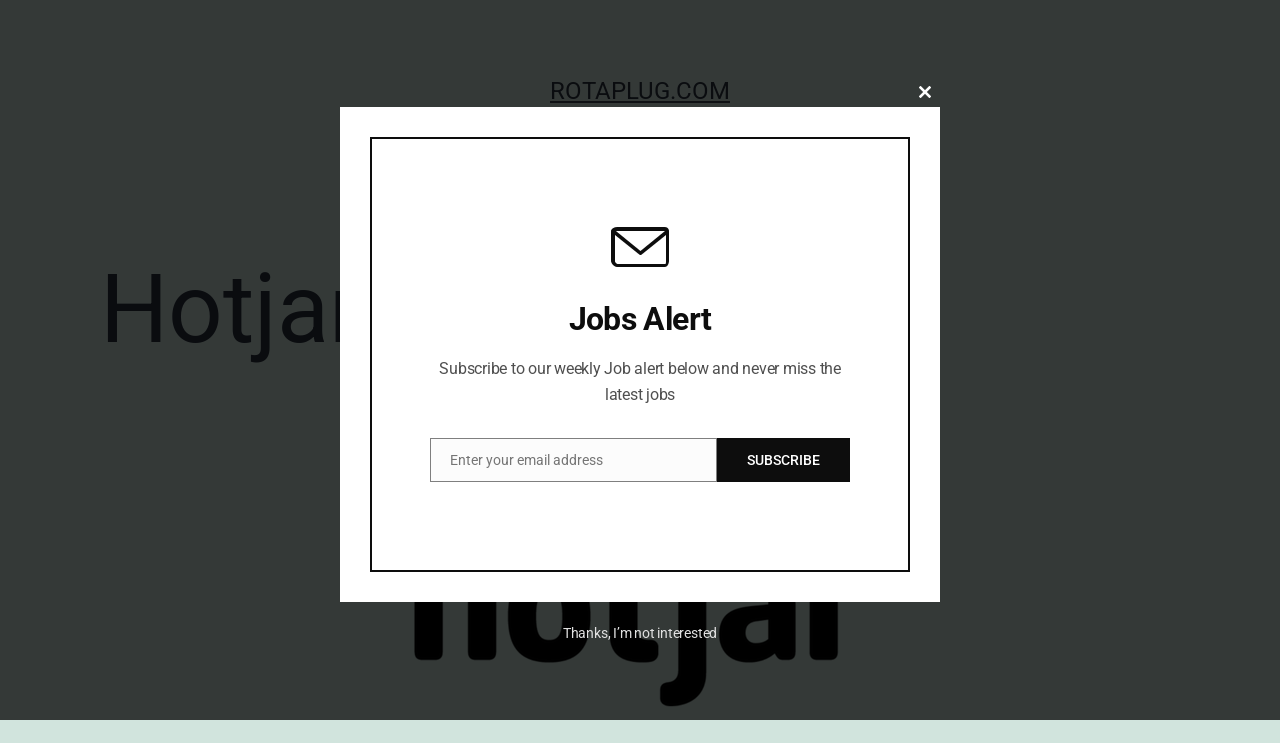

--- FILE ---
content_type: text/html; charset=UTF-8
request_url: https://rotaplug.com/company/hotjar/
body_size: 5892
content:
<!doctype html><html lang="en-US" ><head><meta charset="UTF-8" /><meta name="viewport" content="width=device-width, initial-scale=1" /><link media="only screen and (max-width: 768px)" href="https://rotaplug.com/wp-content/cache/autoptimize/css/autoptimize_dcb2de333eec7ab4ae31385ed8d6a393.css" rel="stylesheet" /><link media="print" href="https://rotaplug.com/wp-content/cache/autoptimize/css/autoptimize_f29185d69d15ec2ee3887e63a85bea38.css" rel="stylesheet" /><link media="all" href="https://rotaplug.com/wp-content/cache/autoptimize/css/autoptimize_39a40a905e94a13be2e8ed86d1710987.css" rel="stylesheet" /><title>Hotjar &#8211; Rotaplug.com</title><link rel='dns-prefetch' href='//unpkg.com' /><link rel='dns-prefetch' href='//code.jquery.com' /><link rel='dns-prefetch' href='//s.w.org' /><link rel="alternate" type="application/rss+xml" title="Rotaplug.com &raquo; Feed" href="https://rotaplug.com/feed/" /><link rel="alternate" type="application/rss+xml" title="Rotaplug.com &raquo; Comments Feed" href="https://rotaplug.com/comments/feed/" /><link rel='stylesheet' id='wpo_min-header-0-css'  href='https://rotaplug.com/wp-content/cache/wpo-minify/1741719511/assets/wpo-minify-header-f3514350.min.css' media='all' /><link rel='stylesheet' id='wpo_min-header-2-css'  href='https://rotaplug.com/wp-content/cache/wpo-minify/1741719511/assets/wpo-minify-header-9f7417cf.min.css' media='all' /><link rel='stylesheet' id='jquery-ui-css'  href='//code.jquery.com/ui/1.12.1/themes/smoothness/jquery-ui.min.css' media='all' /><link rel='stylesheet' id='wpo_min-header-4-css'  href='https://rotaplug.com/wp-content/cache/wpo-minify/1741719511/assets/wpo-minify-header-8a2b4bc6.min.css' media='all' /> <script id='wpo_min-header-0-js-extra'>var ajax_login_object={"ajaxurl":"\/wp-admin\/admin-ajax.php","loadingmessage":"<span class=\"alert alert-info\">Please wait...<i class=\"fas fa-spinner fa-spin\"><\/i><\/span>","auto_login":null,"redirection":"https:\/\/rotaplug.com\/company\/hotjar\/"}</script> <link rel="https://api.w.org/" href="https://rotaplug.com/wp-json/" /><link rel="EditURI" type="application/rsd+xml" title="RSD" href="https://rotaplug.com/xmlrpc.php?rsd" /><link rel="wlwmanifest" type="application/wlwmanifest+xml" href="https://rotaplug.com/wp-includes/wlwmanifest.xml" /><meta name="generator" content="WordPress 5.6.16" /><meta name="generator" content="WooCommerce 4.8.3" /><link rel="canonical" href="https://rotaplug.com/company/hotjar/" /><link rel='shortlink' href='https://rotaplug.com/?p=3966' /><link rel="alternate" type="application/json+oembed" href="https://rotaplug.com/wp-json/oembed/1.0/embed?url=https%3A%2F%2Frotaplug.com%2Fcompany%2Fhotjar%2F" /><link rel="alternate" type="text/xml+oembed" href="https://rotaplug.com/wp-json/oembed/1.0/embed?url=https%3A%2F%2Frotaplug.com%2Fcompany%2Fhotjar%2F&#038;format=xml" /> <script async src="https://www.googletagmanager.com/gtag/js?id=G-0FHV4XXFH0"></script> <script>window.dataLayer=window.dataLayer||[];function gtag(){dataLayer.push(arguments)}
gtag('js',new Date());gtag('config','G-0FHV4XXFH0')</script> <meta name="google-site-verification" content="0u5MQ--sCzAUsKfCyXbhIqUUAiQbf7knrclQrwYquRg" /> <script async src="https://www.googletagmanager.com/gtag/js?id=UA-189116485-1"></script> <script>window.dataLayer=window.dataLayer||[];function gtag(){dataLayer.push(arguments)}
gtag('js',new Date());gtag('config','UA-189116485-1')</script> <script data-ad-client="ca-pub-1803299374575721" async src="https://pagead2.googlesyndication.com/pagead/js/adsbygoogle.js"></script> <noscript><style>.woocommerce-product-gallery{opacity:1!important}</style></noscript><meta name="generator" content="Powered by Slider Revolution 6.2.23 - responsive, Mobile-Friendly Slider Plugin for WordPress with comfortable drag and drop interface." /><link rel="icon" href="https://rotaplug.com/wp-content/uploads/2021/02/cropped-rota-32x32.png" sizes="32x32" /><link rel="icon" href="https://rotaplug.com/wp-content/uploads/2021/02/cropped-rota-192x192.png" sizes="192x192" /><link rel="apple-touch-icon" href="https://rotaplug.com/wp-content/uploads/2021/02/cropped-rota-180x180.png" /><meta name="msapplication-TileImage" content="https://rotaplug.com/wp-content/uploads/2021/02/cropped-rota-270x270.png" /> <script type="text/javascript">function setREVStartSize(e){window.RSIW=window.RSIW===undefined?window.innerWidth:window.RSIW;window.RSIH=window.RSIH===undefined?window.innerHeight:window.RSIH;try{var pw=document.getElementById(e.c).parentNode.offsetWidth,newh;pw=pw===0||isNaN(pw)?window.RSIW:pw;e.tabw=e.tabw===undefined?0:parseInt(e.tabw);e.thumbw=e.thumbw===undefined?0:parseInt(e.thumbw);e.tabh=e.tabh===undefined?0:parseInt(e.tabh);e.thumbh=e.thumbh===undefined?0:parseInt(e.thumbh);e.tabhide=e.tabhide===undefined?0:parseInt(e.tabhide);e.thumbhide=e.thumbhide===undefined?0:parseInt(e.thumbhide);e.mh=e.mh===undefined||e.mh==""||e.mh==="auto"?0:parseInt(e.mh,0);if(e.layout==="fullscreen"||e.l==="fullscreen")
newh=Math.max(e.mh,window.RSIH);else{e.gw=Array.isArray(e.gw)?e.gw:[e.gw];for(var i in e.rl)if(e.gw[i]===undefined||e.gw[i]===0)e.gw[i]=e.gw[i-1];e.gh=e.el===undefined||e.el===""||(Array.isArray(e.el)&&e.el.length==0)?e.gh:e.el;e.gh=Array.isArray(e.gh)?e.gh:[e.gh];for(var i in e.rl)if(e.gh[i]===undefined||e.gh[i]===0)e.gh[i]=e.gh[i-1];var nl=new Array(e.rl.length),ix=0,sl;e.tabw=e.tabhide>=pw?0:e.tabw;e.thumbw=e.thumbhide>=pw?0:e.thumbw;e.tabh=e.tabhide>=pw?0:e.tabh;e.thumbh=e.thumbhide>=pw?0:e.thumbh;for(var i in e.rl)nl[i]=e.rl[i]<window.RSIW?0:e.rl[i];sl=nl[0];for(var i in nl)if(sl>nl[i]&&nl[i]>0){sl=nl[i];ix=i}
var m=pw>(e.gw[ix]+e.tabw+e.thumbw)?1:(pw-(e.tabw+e.thumbw))/(e.gw[ix]);newh=(e.gh[ix]*m)+(e.tabh+e.thumbh)}
if(window.rs_init_css===undefined)window.rs_init_css=document.head.appendChild(document.createElement("style"));document.getElementById(e.c).height=newh+"px";window.rs_init_css.innerHTML+="#"+e.c+"_wrapper { height: "+newh+"px }"}catch(e){console.log("Failure at Presize of Slider:"+e)}}</script> </head><body data-rsssl=1 class="company-template-default single single-company postid-3966 wp-embed-responsive theme-twentytwentyone woocommerce-no-js is-light-theme no-js singular no-widgets twenty-twenty-one elementor-default elementor-kit-13"><div id="page" class="site"> <a class="skip-link screen-reader-text" href="#content">Skip to content</a><header id="masthead" class="site-header has-title-and-tagline" role="banner"><div class="site-branding"><p class="site-title"><a href="https://rotaplug.com/">Rotaplug.com</a></p><p class="site-description"> Remote Jobs in Canada</p></div></header><div id="content" class="site-content"><div id="primary" class="content-area"><main id="main" class="site-main" role="main"><article id="post-3966" class="post-3966 company type-company status-publish has-post-thumbnail hentry company_team_size-101-200 entry"><header class="entry-header alignwide"><h1 class="entry-title">Hotjar</h1><figure class="post-thumbnail"> <img width="500" height="350" src="https://rotaplug.com/wp-content/uploads/2020/12/hotjar_logo-500x350.png" class="attachment-post-thumbnail size-post-thumbnail wp-post-image" alt="hotjar_logo" style="width:100%;height:100%;max-width:500px;" /></figure></header><div class="entry-content"><p>Hotjar is a privately owned and funded company that develops intuitive and disruptive research and optimization tools for web businesses. It helps its customers realize how visitors are really using their websites. The service helps them collect feedback and turn more visitors into customers.</p><p>The company offers Hotjar Insights, a cloud-based</p><p>tool that gives its users unlimited insights from their web and mobile sites. Users are able to generate insights on an unlimited number of websites and make these available to an unlimited number of users through a simple and affordable plan.</p><p>HotJar is focused on helping its customers understand why their website visitors are not converting, by leveraging technologies such as visitor playback, heatmaps, polls, and surveys.</p><p>HotJar was founded in January 2014.</p></div><footer class="entry-footer default-max-width"></footer></article><nav class="navigation post-navigation" role="navigation" aria-label="Posts"><h2 class="screen-reader-text">Post navigation</h2><div class="nav-links"><div class="nav-previous"><a href="https://rotaplug.com/company/figma/" rel="prev"><p class="meta-nav"><svg class="svg-icon" width="24" height="24" aria-hidden="true" role="img" focusable="false" viewBox="0 0 24 24" fill="none" xmlns="http://www.w3.org/2000/svg"><path fill-rule="evenodd" clip-rule="evenodd" d="M20 13v-2H8l4-4-1-2-7 7 7 7 1-2-4-4z" fill="currentColor"/></svg>Previous post</p><p class="post-title">Figma</p></a></div><div class="nav-next"><a href="https://rotaplug.com/company/buffer/" rel="next"><p class="meta-nav">Next post<svg class="svg-icon" width="24" height="24" aria-hidden="true" role="img" focusable="false" viewBox="0 0 24 24" fill="none" xmlns="http://www.w3.org/2000/svg"><path fill-rule="evenodd" clip-rule="evenodd" d="m4 13v-2h12l-4-4 1-2 7 7-7 7-1-2 4-4z" fill="currentColor"/></svg></p><p class="post-title">Buffer</p></a></div></div></nav></main></div></div><footer id="colophon" class="site-footer" role="contentinfo"><div class="site-info"><div class="site-name"> <a href="https://rotaplug.com/">Rotaplug.com</a></div><div class="powered-by"> Proudly powered by <a href="https://wordpress.org/">WordPress</a>.</div></div></footer></div><div
 class="hustle-ui hustle-popup hustle-palette--gray_slate hustle_module_id_1 module_id_1  " 
 data-id="1"
 data-render-id="0"
 data-tracking="disabled" 
 data-intro="no_animation"
 data-outro="no_animation"
 data-overlay-close="1"
 data-close-delay="false" 
 style="opacity: 0;"
 ><div class="hustle-popup-mask hustle-optin-mask" aria-hidden="true"></div><div class="hustle-popup-content"><div class="hustle-optin hustle-optin--default"><button class="hustle-button-icon hustle-button-close"> <span class="hustle-icon-close" aria-hidden="true"></span> <span class="hustle-screen-reader">Close this module</span> </button><div class="hustle-success" data-close-delay="false" style="display: none;"><span class="hustle-icon-check" aria-hidden="true"></span><div class="hustle-success-content"></div></div><div class="hustle-layout"><div class="hustle-layout-body"><div class="hustle-layout-content hustle-layout-position--above"><div class="hustle-image hustle-image-fit--contain" aria-hidden="true"><img src="https://rotaplug.com/wp-content/plugins/wordpress-popup/assets/images/templates-images/newsletter-image.png" alt="" class="hustle-image-position--centercenter" /></div><div class="hustle-content"><div class="hustle-content-wrap"><div class="hustle-group-title"><span class="hustle-title">Jobs Alert </span></div><div class="hustle-group-content"><p style="text-align: center">Subscribe to our weekly Job alert below and never miss the latest jobs</p></div></div></div></div><form class="hustle-layout-form" novalidate="novalidate"><div class="hustle-form hustle-form-inline"><div class="hustle-form-fields hustle-proximity-separated"><div class="hustle-field hustle-field-required "><label for="hustle-field-email-module-1" id="hustle-field-email-module-1-label" class="hustle-screen-reader">Email</label><input id="hustle-field-email-module-1" type="email" class="hustle-input " name="email" value="" aria-labelledby="hustle-field-email-module-1-label" data-validate="1" data-required-error="Email field is required." data-validation-error="Please enter a valid email." /><span class="hustle-input-label" aria-hidden="true"><span>Enter your email address</span></span></div><button class="hustle-button hustle-button-submit " aria-live="polite" data-loading-text="Form is being submitted, please wait a bit."><span class="hustle-button-text">Subscribe</span><span class="hustle-icon-loader hustle-loading-icon" aria-hidden="true"></span></button></div></div><input type="hidden" name="hustle_module_id" value="1"><input type="hidden" name="post_id" value="3966"><div class="hustle-error-message" style="display: none;" data-default-error="Something went wrong, please try again."></div></form></div><div class="hustle-layout-footer"><p class="hustle-nsa-link"><a href="#">Thanks, I’m not interested</a></p></div></div></div></div></div><script>document.body.classList.remove("no-js")</script> <script>if(-1!==navigator.userAgent.indexOf('MSIE')||-1!==navigator.appVersion.indexOf('Trident/')){document.body.classList.add('is-IE')}</script> <script type="text/javascript">(function(){var c=document.body.className;c=c.replace(/woocommerce-no-js/,'woocommerce-js');document.body.className=c})()</script> <link rel='stylesheet' id='wpo_min-footer-0-css'  href='https://rotaplug.com/wp-content/cache/wpo-minify/1741719511/assets/wpo-minify-footer-2cd21d5f.min.css' media='all' /> <script id='twenty-twenty-one-ie11-polyfills-js-after'>(Element.prototype.matches&&Element.prototype.closest&&window.NodeList&&NodeList.prototype.forEach)||document.write('<script src="https://rotaplug.com/wp-content/cache/autoptimize/js/autoptimize_single_3e85c0a757f48a5c902e199b9541202e.js?ver=1.1"></scr'+'ipt>')</script> <script id='wpo_min-footer-0-js-extra'>var cariera_core_settings={"ajax_url":"\/wp-admin\/admin-ajax.php","is_rtl":"0","upload_ajax":"https:\/\/rotaplug.com\/wp-admin\/admin-ajax.php?action=handle_uploaded_media","delete_ajax":"https:\/\/rotaplug.com\/wp-admin\/admin-ajax.php?action=handle_deleted_media","max_file_size":"2 GB"}</script> <script src='https://unpkg.com/leaflet-control-geocoder/dist/Control.Geocoder.js' id='leaflet-geocoder-js'></script> <script id='wpo_min-footer-2-js-extra'>var cariera_maps={"map_provider":null,"geocode":"","country":null,"mapbox_retina":null,"centerPoint":null,"mapbox_access_token":null};var wpcf7={"apiSettings":{"root":"https:\/\/rotaplug.com\/wp-json\/contact-form-7\/v1","namespace":"contact-form-7\/v1"},"cached":"1"};var wc_add_to_cart_params={"ajax_url":"\/wp-admin\/admin-ajax.php","wc_ajax_url":"\/?wc-ajax=%%endpoint%%","i18n_view_cart":"View cart","cart_url":"https:\/\/rotaplug.com","is_cart":"","cart_redirect_after_add":"no"};var woocommerce_params={"ajax_url":"\/wp-admin\/admin-ajax.php","wc_ajax_url":"\/?wc-ajax=%%endpoint%%"};var wc_cart_fragments_params={"ajax_url":"\/wp-admin\/admin-ajax.php","wc_ajax_url":"\/?wc-ajax=%%endpoint%%","cart_hash_key":"wc_cart_hash_b955f48ed4b6721dc2e4e50886a6eaf3","fragment_name":"wc_fragments_b955f48ed4b6721dc2e4e50886a6eaf3","request_timeout":"5000"};var Modules=[{"settings":{"auto_close_success_message":"0","triggers":{"trigger":"time","on_time_delay":"0","on_time_unit":"seconds","on_scroll":"scrolled","on_scroll_page_percent":"20","on_scroll_css_selector":"","enable_on_click_element":"1","on_click_element":"","enable_on_click_shortcode":"1","on_exit_intent_per_session":"1","on_exit_intent_delayed":"0","on_exit_intent_delayed_time":"5","on_exit_intent_delayed_unit":"seconds","on_adblock":"0","enable_on_adblock_delay":"0","on_adblock_delay":"5","on_adblock_delay_unit":"seconds","on_exit_intent":"1"},"animation_in":"no_animation","animation_out":"no_animation","after_close_trigger":["click_close_icon"],"after_close":"no_show_all","expiration":"365","expiration_unit":"days","on_submit":"nothing","on_submit_delay":"5","on_submit_delay_unit":"seconds","close_cta":"0","close_cta_time":"0","close_cta_unit":"seconds","hide_after_cta":"keep_show","hide_after_subscription":"keep_show","is_schedule":"0","schedule":{"not_schedule_start":"1","start_date":"01\/13\/2021","start_hour":"12","start_minute":"00","start_meridiem_offset":"am","not_schedule_end":"1","end_date":"01\/19\/2021","end_hour":"11","end_minute":"59","end_meridiem_offset":"pm","active_days":"all","week_days":[],"is_active_all_day":"1","day_start_hour":"00","day_start_minute":"00","day_start_meridiem_offset":"am","day_end_hour":"11","day_end_minute":"59","day_end_meridiem_offset":"pm","time_to_use":"server","custom_timezone":"UTC"},"allow_scroll_page":"0","close_on_background_click":"1","auto_hide":"0","auto_hide_unit":"seconds","auto_hide_time":"5"},"module_id":"1","blog_id":"0","module_name":"Email sign up","module_type":"popup","active":"1","module_mode":"optin"}];var incOpt={"is_admin":"","native_share_enpoints":{"facebook":"https:\/\/www.facebook.com\/sharer\/sharer.php?u=https%3A%2F%2Frotaplug.com%2Fcompany%2Fhotjar","twitter":"https:\/\/twitter.com\/intent\/tweet?url=https%3A%2F%2Frotaplug.com%2Fcompany%2Fhotjar&text=Hotjar","pinterest":"https:\/\/www.pinterest.com\/pin\/create\/button\/?url=https%3A%2F%2Frotaplug.com%2Fcompany%2Fhotjar","reddit":"https:\/\/www.reddit.com\/submit?url=https%3A%2F%2Frotaplug.com%2Fcompany%2Fhotjar","linkedin":"https:\/\/www.linkedin.com\/shareArticle?mini=true&url=https%3A%2F%2Frotaplug.com%2Fcompany%2Fhotjar","vkontakte":"https:\/\/vk.com\/share.php?url=https%3A%2F%2Frotaplug.com%2Fcompany%2Fhotjar","whatsapp":"https:\/\/api.whatsapp.com\/send?text=https%3A%2F%2Frotaplug.com%2Fcompany%2Fhotjar","email":"mailto:?subject=Hotjar&body=https%3A%2F%2Frotaplug.com%2Fcompany%2Fhotjar"},"ajaxurl":"https:\/\/rotaplug.com\/wp-admin\/admin-ajax.php","page_id":"3966","page_slug":"company-hotjar","is_upfront":"","script_delay":"3000"}</script> <script>/(trident|msie)/i.test(navigator.userAgent)&&document.getElementById&&window.addEventListener&&window.addEventListener("hashchange",(function(){var t,e=location.hash.substring(1);/^[A-z0-9_-]+$/.test(e)&&(t=document.getElementById(e))&&(/^(?:a|select|input|button|textarea)$/i.test(t.tagName)||(t.tabIndex=-1),t.focus())}),!1)</script> <script defer src="https://rotaplug.com/wp-content/cache/autoptimize/js/autoptimize_346d268bfa7164c744cf7eda7295fcee.js"></script></body></html>

--- FILE ---
content_type: text/html; charset=utf-8
request_url: https://www.google.com/recaptcha/api2/aframe
body_size: 267
content:
<!DOCTYPE HTML><html><head><meta http-equiv="content-type" content="text/html; charset=UTF-8"></head><body><script nonce="zEqzMeYpzaLafHMmOpUf9A">/** Anti-fraud and anti-abuse applications only. See google.com/recaptcha */ try{var clients={'sodar':'https://pagead2.googlesyndication.com/pagead/sodar?'};window.addEventListener("message",function(a){try{if(a.source===window.parent){var b=JSON.parse(a.data);var c=clients[b['id']];if(c){var d=document.createElement('img');d.src=c+b['params']+'&rc='+(localStorage.getItem("rc::a")?sessionStorage.getItem("rc::b"):"");window.document.body.appendChild(d);sessionStorage.setItem("rc::e",parseInt(sessionStorage.getItem("rc::e")||0)+1);localStorage.setItem("rc::h",'1769532770628');}}}catch(b){}});window.parent.postMessage("_grecaptcha_ready", "*");}catch(b){}</script></body></html>